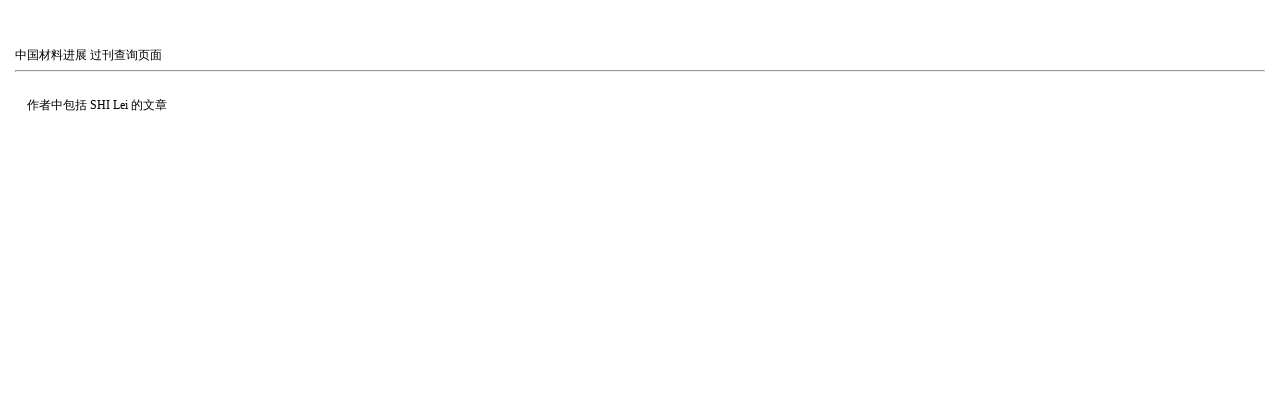

--- FILE ---
content_type: text/html; charset=gb2312
request_url: http://www.mat-china.com/oa/KeySearch.aspx?type=Name&Sel=SHI%20Lei
body_size: 1517
content:

<!DOCTYPE html PUBLIC "-//W3C//DTD XHTML 1.0 Transitional//EN" "http://www.w3.org/TR/xhtml1/DTD/xhtml1-transitional.dtd">

<html xmlns="http://www.w3.org/1999/xhtml" >
<head><title>
	文章
</title>
       <style  type="text/css">
        <!-- 
            body, p, input, textarea, select, table, td
{
	font: 12px Tahoma; line-height:150%;
}
a
{
	 color:#c00;
	text-decoration: underline;
}
body
{
	margin:10px 15px 10px 15px;
}
        -->
    </style>
</head>
<body>
    <form method="post" action="./KeySearch.aspx?type=Name&amp;Sel=SHI+Lei" id="form1">
<div>
<input type="hidden" name="__VIEWSTATE" id="__VIEWSTATE" value="/wEPDwUKMjA5NzQwMzQxNQ9kFgICAw9kFgoCAQ8PFgIeBFRleHQFEuS4reWbveadkOaWmei/[base64]" />
</div>

<div>

	<input type="hidden" name="__VIEWSTATEGENERATOR" id="__VIEWSTATEGENERATOR" value="B1D450E9" />
</div>
     <br /><br />
    <span id="LbZaZhiShe">中国材料进展</span> 过刊查询页面
    <hr />
    <br />
    <div>
    &nbsp;&nbsp;&nbsp;&nbsp;<span id="Mes">作者中包括</span>   <span id="KeyWord">SHI Lei</span>  的文章
    <br /><br />
    <table cellspacing="0" cellpadding="0" border="0" id="DGList" style="color:#333333;width:100%;border-collapse:collapse;">

</table>
    </div>
    </form>
</body>
</html>
